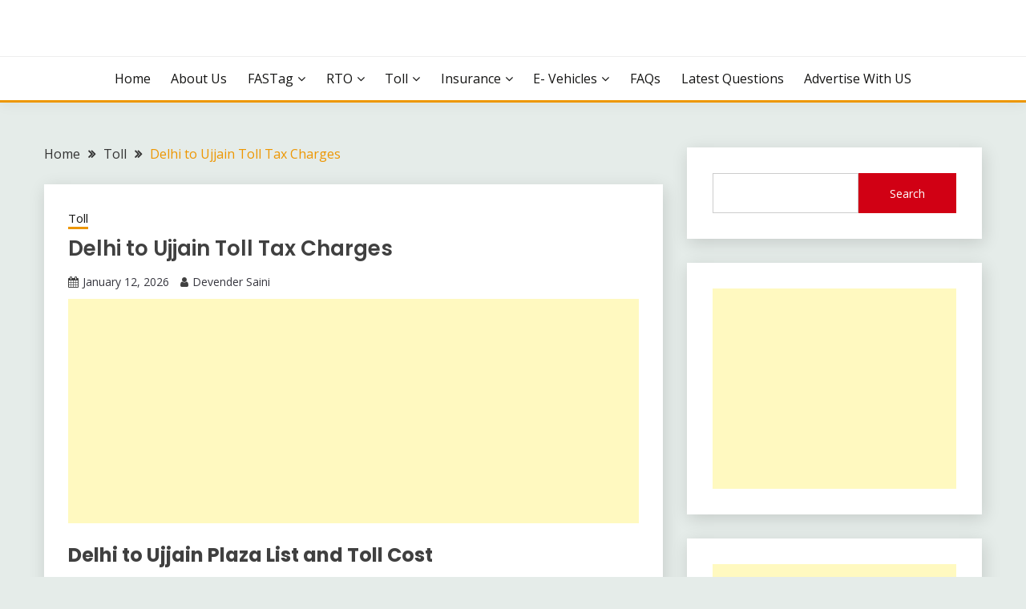

--- FILE ---
content_type: text/html; charset=UTF-8
request_url: https://www.fastag-login.com/delhi-to-ujjain-toll-tax-charges/
body_size: 14317
content:
<!doctype html>
<html lang="en-US">
<head>
	<meta charset="UTF-8">
	<meta name="viewport" content="width=device-width, initial-scale=1">
	<link rel="profile" href="https://gmpg.org/xfn/11">

	<meta name='robots' content='index, follow, max-image-preview:large, max-snippet:-1, max-video-preview:-1' />

	<!-- This site is optimized with the Yoast SEO plugin v26.8 - https://yoast.com/product/yoast-seo-wordpress/ -->
	<title>Delhi to Ujjain Toll Tax Charges -</title>
	<link rel="canonical" href="https://www.fastag-login.com/delhi-to-ujjain-toll-tax-charges/" />
	<meta property="og:locale" content="en_US" />
	<meta property="og:type" content="article" />
	<meta property="og:title" content="Delhi to Ujjain Toll Tax Charges -" />
	<meta property="og:description" content="Delhi to Ujjain Plaza List and Toll Cost Toll Name/Location Toll Charges Sonwa Sonva 100 Sakatpura LHS Staggered 80 Nayagaon RHS Staggered 80 Mandana 60" />
	<meta property="og:url" content="https://www.fastag-login.com/delhi-to-ujjain-toll-tax-charges/" />
	<meta property="article:published_time" content="2026-01-12T09:03:49+00:00" />
	<meta name="author" content="Devender Saini" />
	<meta name="twitter:card" content="summary_large_image" />
	<meta name="twitter:label1" content="Written by" />
	<meta name="twitter:data1" content="Devender Saini" />
	<script type="application/ld+json" class="yoast-schema-graph">{"@context":"https://schema.org","@graph":[{"@type":"Article","@id":"https://www.fastag-login.com/delhi-to-ujjain-toll-tax-charges/#article","isPartOf":{"@id":"https://www.fastag-login.com/delhi-to-ujjain-toll-tax-charges/"},"author":{"name":"Devender Saini","@id":"https://www.fastag-login.com/#/schema/person/c3a8aedffed2cc44d0c2f43c909536f4"},"headline":"Delhi to Ujjain Toll Tax Charges","datePublished":"2026-01-12T09:03:49+00:00","mainEntityOfPage":{"@id":"https://www.fastag-login.com/delhi-to-ujjain-toll-tax-charges/"},"wordCount":37,"commentCount":0,"articleSection":["Toll"],"inLanguage":"en-US","potentialAction":[{"@type":"CommentAction","name":"Comment","target":["https://www.fastag-login.com/delhi-to-ujjain-toll-tax-charges/#respond"]}]},{"@type":"WebPage","@id":"https://www.fastag-login.com/delhi-to-ujjain-toll-tax-charges/","url":"https://www.fastag-login.com/delhi-to-ujjain-toll-tax-charges/","name":"Delhi to Ujjain Toll Tax Charges -","isPartOf":{"@id":"https://www.fastag-login.com/#website"},"datePublished":"2026-01-12T09:03:49+00:00","author":{"@id":"https://www.fastag-login.com/#/schema/person/c3a8aedffed2cc44d0c2f43c909536f4"},"breadcrumb":{"@id":"https://www.fastag-login.com/delhi-to-ujjain-toll-tax-charges/#breadcrumb"},"inLanguage":"en-US","potentialAction":[{"@type":"ReadAction","target":["https://www.fastag-login.com/delhi-to-ujjain-toll-tax-charges/"]}]},{"@type":"BreadcrumbList","@id":"https://www.fastag-login.com/delhi-to-ujjain-toll-tax-charges/#breadcrumb","itemListElement":[{"@type":"ListItem","position":1,"name":"Home","item":"https://www.fastag-login.com/"},{"@type":"ListItem","position":2,"name":"Delhi to Ujjain Toll Tax Charges"}]},{"@type":"WebSite","@id":"https://www.fastag-login.com/#website","url":"https://www.fastag-login.com/","name":"","description":"","potentialAction":[{"@type":"SearchAction","target":{"@type":"EntryPoint","urlTemplate":"https://www.fastag-login.com/?s={search_term_string}"},"query-input":{"@type":"PropertyValueSpecification","valueRequired":true,"valueName":"search_term_string"}}],"inLanguage":"en-US"},{"@type":"Person","@id":"https://www.fastag-login.com/#/schema/person/c3a8aedffed2cc44d0c2f43c909536f4","name":"Devender Saini","image":{"@type":"ImageObject","inLanguage":"en-US","@id":"https://www.fastag-login.com/#/schema/person/image/","url":"https://secure.gravatar.com/avatar/1d866b65706fb542d58e19c4e0626bc58e226305d6642211307c6f14eb0039b4?s=96&d=mm&r=g","contentUrl":"https://secure.gravatar.com/avatar/1d866b65706fb542d58e19c4e0626bc58e226305d6642211307c6f14eb0039b4?s=96&d=mm&r=g","caption":"Devender Saini"},"description":"An experienced SEO expert with 11 years of expertise in driving organic traffic.","sameAs":["http://devendersaini.com/"],"url":"https://www.fastag-login.com/author/fstav44uq0/"}]}</script>
	<!-- / Yoast SEO plugin. -->


<link rel='dns-prefetch' href='//fonts.googleapis.com' />
<link rel="alternate" type="application/rss+xml" title=" &raquo; Feed" href="https://www.fastag-login.com/feed/" />
<link rel="alternate" type="application/rss+xml" title=" &raquo; Comments Feed" href="https://www.fastag-login.com/comments/feed/" />
<link rel="alternate" type="application/rss+xml" title=" &raquo; Delhi to Ujjain Toll Tax Charges Comments Feed" href="https://www.fastag-login.com/delhi-to-ujjain-toll-tax-charges/feed/" />
<link rel="alternate" title="oEmbed (JSON)" type="application/json+oembed" href="https://www.fastag-login.com/wp-json/oembed/1.0/embed?url=https%3A%2F%2Fwww.fastag-login.com%2Fdelhi-to-ujjain-toll-tax-charges%2F" />
<link rel="alternate" title="oEmbed (XML)" type="text/xml+oembed" href="https://www.fastag-login.com/wp-json/oembed/1.0/embed?url=https%3A%2F%2Fwww.fastag-login.com%2Fdelhi-to-ujjain-toll-tax-charges%2F&#038;format=xml" />
<style id='wp-img-auto-sizes-contain-inline-css'>
img:is([sizes=auto i],[sizes^="auto," i]){contain-intrinsic-size:3000px 1500px}
/*# sourceURL=wp-img-auto-sizes-contain-inline-css */
</style>
<style id='wp-emoji-styles-inline-css'>

	img.wp-smiley, img.emoji {
		display: inline !important;
		border: none !important;
		box-shadow: none !important;
		height: 1em !important;
		width: 1em !important;
		margin: 0 0.07em !important;
		vertical-align: -0.1em !important;
		background: none !important;
		padding: 0 !important;
	}
/*# sourceURL=wp-emoji-styles-inline-css */
</style>
<style id='wp-block-library-inline-css'>
:root{--wp-block-synced-color:#7a00df;--wp-block-synced-color--rgb:122,0,223;--wp-bound-block-color:var(--wp-block-synced-color);--wp-editor-canvas-background:#ddd;--wp-admin-theme-color:#007cba;--wp-admin-theme-color--rgb:0,124,186;--wp-admin-theme-color-darker-10:#006ba1;--wp-admin-theme-color-darker-10--rgb:0,107,160.5;--wp-admin-theme-color-darker-20:#005a87;--wp-admin-theme-color-darker-20--rgb:0,90,135;--wp-admin-border-width-focus:2px}@media (min-resolution:192dpi){:root{--wp-admin-border-width-focus:1.5px}}.wp-element-button{cursor:pointer}:root .has-very-light-gray-background-color{background-color:#eee}:root .has-very-dark-gray-background-color{background-color:#313131}:root .has-very-light-gray-color{color:#eee}:root .has-very-dark-gray-color{color:#313131}:root .has-vivid-green-cyan-to-vivid-cyan-blue-gradient-background{background:linear-gradient(135deg,#00d084,#0693e3)}:root .has-purple-crush-gradient-background{background:linear-gradient(135deg,#34e2e4,#4721fb 50%,#ab1dfe)}:root .has-hazy-dawn-gradient-background{background:linear-gradient(135deg,#faaca8,#dad0ec)}:root .has-subdued-olive-gradient-background{background:linear-gradient(135deg,#fafae1,#67a671)}:root .has-atomic-cream-gradient-background{background:linear-gradient(135deg,#fdd79a,#004a59)}:root .has-nightshade-gradient-background{background:linear-gradient(135deg,#330968,#31cdcf)}:root .has-midnight-gradient-background{background:linear-gradient(135deg,#020381,#2874fc)}:root{--wp--preset--font-size--normal:16px;--wp--preset--font-size--huge:42px}.has-regular-font-size{font-size:1em}.has-larger-font-size{font-size:2.625em}.has-normal-font-size{font-size:var(--wp--preset--font-size--normal)}.has-huge-font-size{font-size:var(--wp--preset--font-size--huge)}.has-text-align-center{text-align:center}.has-text-align-left{text-align:left}.has-text-align-right{text-align:right}.has-fit-text{white-space:nowrap!important}#end-resizable-editor-section{display:none}.aligncenter{clear:both}.items-justified-left{justify-content:flex-start}.items-justified-center{justify-content:center}.items-justified-right{justify-content:flex-end}.items-justified-space-between{justify-content:space-between}.screen-reader-text{border:0;clip-path:inset(50%);height:1px;margin:-1px;overflow:hidden;padding:0;position:absolute;width:1px;word-wrap:normal!important}.screen-reader-text:focus{background-color:#ddd;clip-path:none;color:#444;display:block;font-size:1em;height:auto;left:5px;line-height:normal;padding:15px 23px 14px;text-decoration:none;top:5px;width:auto;z-index:100000}html :where(.has-border-color){border-style:solid}html :where([style*=border-top-color]){border-top-style:solid}html :where([style*=border-right-color]){border-right-style:solid}html :where([style*=border-bottom-color]){border-bottom-style:solid}html :where([style*=border-left-color]){border-left-style:solid}html :where([style*=border-width]){border-style:solid}html :where([style*=border-top-width]){border-top-style:solid}html :where([style*=border-right-width]){border-right-style:solid}html :where([style*=border-bottom-width]){border-bottom-style:solid}html :where([style*=border-left-width]){border-left-style:solid}html :where(img[class*=wp-image-]){height:auto;max-width:100%}:where(figure){margin:0 0 1em}html :where(.is-position-sticky){--wp-admin--admin-bar--position-offset:var(--wp-admin--admin-bar--height,0px)}@media screen and (max-width:600px){html :where(.is-position-sticky){--wp-admin--admin-bar--position-offset:0px}}

/*# sourceURL=wp-block-library-inline-css */
</style><style id='wp-block-latest-posts-inline-css'>
.wp-block-latest-posts{box-sizing:border-box}.wp-block-latest-posts.alignleft{margin-right:2em}.wp-block-latest-posts.alignright{margin-left:2em}.wp-block-latest-posts.wp-block-latest-posts__list{list-style:none}.wp-block-latest-posts.wp-block-latest-posts__list li{clear:both;overflow-wrap:break-word}.wp-block-latest-posts.is-grid{display:flex;flex-wrap:wrap}.wp-block-latest-posts.is-grid li{margin:0 1.25em 1.25em 0;width:100%}@media (min-width:600px){.wp-block-latest-posts.columns-2 li{width:calc(50% - .625em)}.wp-block-latest-posts.columns-2 li:nth-child(2n){margin-right:0}.wp-block-latest-posts.columns-3 li{width:calc(33.33333% - .83333em)}.wp-block-latest-posts.columns-3 li:nth-child(3n){margin-right:0}.wp-block-latest-posts.columns-4 li{width:calc(25% - .9375em)}.wp-block-latest-posts.columns-4 li:nth-child(4n){margin-right:0}.wp-block-latest-posts.columns-5 li{width:calc(20% - 1em)}.wp-block-latest-posts.columns-5 li:nth-child(5n){margin-right:0}.wp-block-latest-posts.columns-6 li{width:calc(16.66667% - 1.04167em)}.wp-block-latest-posts.columns-6 li:nth-child(6n){margin-right:0}}:root :where(.wp-block-latest-posts.is-grid){padding:0}:root :where(.wp-block-latest-posts.wp-block-latest-posts__list){padding-left:0}.wp-block-latest-posts__post-author,.wp-block-latest-posts__post-date{display:block;font-size:.8125em}.wp-block-latest-posts__post-excerpt,.wp-block-latest-posts__post-full-content{margin-bottom:1em;margin-top:.5em}.wp-block-latest-posts__featured-image a{display:inline-block}.wp-block-latest-posts__featured-image img{height:auto;max-width:100%;width:auto}.wp-block-latest-posts__featured-image.alignleft{float:left;margin-right:1em}.wp-block-latest-posts__featured-image.alignright{float:right;margin-left:1em}.wp-block-latest-posts__featured-image.aligncenter{margin-bottom:1em;text-align:center}
/*# sourceURL=https://www.fastag-login.com/wp-includes/blocks/latest-posts/style.min.css */
</style>
<style id='wp-block-search-inline-css'>
.wp-block-search__button{margin-left:10px;word-break:normal}.wp-block-search__button.has-icon{line-height:0}.wp-block-search__button svg{height:1.25em;min-height:24px;min-width:24px;width:1.25em;fill:currentColor;vertical-align:text-bottom}:where(.wp-block-search__button){border:1px solid #ccc;padding:6px 10px}.wp-block-search__inside-wrapper{display:flex;flex:auto;flex-wrap:nowrap;max-width:100%}.wp-block-search__label{width:100%}.wp-block-search.wp-block-search__button-only .wp-block-search__button{box-sizing:border-box;display:flex;flex-shrink:0;justify-content:center;margin-left:0;max-width:100%}.wp-block-search.wp-block-search__button-only .wp-block-search__inside-wrapper{min-width:0!important;transition-property:width}.wp-block-search.wp-block-search__button-only .wp-block-search__input{flex-basis:100%;transition-duration:.3s}.wp-block-search.wp-block-search__button-only.wp-block-search__searchfield-hidden,.wp-block-search.wp-block-search__button-only.wp-block-search__searchfield-hidden .wp-block-search__inside-wrapper{overflow:hidden}.wp-block-search.wp-block-search__button-only.wp-block-search__searchfield-hidden .wp-block-search__input{border-left-width:0!important;border-right-width:0!important;flex-basis:0;flex-grow:0;margin:0;min-width:0!important;padding-left:0!important;padding-right:0!important;width:0!important}:where(.wp-block-search__input){appearance:none;border:1px solid #949494;flex-grow:1;font-family:inherit;font-size:inherit;font-style:inherit;font-weight:inherit;letter-spacing:inherit;line-height:inherit;margin-left:0;margin-right:0;min-width:3rem;padding:8px;text-decoration:unset!important;text-transform:inherit}:where(.wp-block-search__button-inside .wp-block-search__inside-wrapper){background-color:#fff;border:1px solid #949494;box-sizing:border-box;padding:4px}:where(.wp-block-search__button-inside .wp-block-search__inside-wrapper) .wp-block-search__input{border:none;border-radius:0;padding:0 4px}:where(.wp-block-search__button-inside .wp-block-search__inside-wrapper) .wp-block-search__input:focus{outline:none}:where(.wp-block-search__button-inside .wp-block-search__inside-wrapper) :where(.wp-block-search__button){padding:4px 8px}.wp-block-search.aligncenter .wp-block-search__inside-wrapper{margin:auto}.wp-block[data-align=right] .wp-block-search.wp-block-search__button-only .wp-block-search__inside-wrapper{float:right}
/*# sourceURL=https://www.fastag-login.com/wp-includes/blocks/search/style.min.css */
</style>
<style id='wp-block-search-theme-inline-css'>
.wp-block-search .wp-block-search__label{font-weight:700}.wp-block-search__button{border:1px solid #ccc;padding:.375em .625em}
/*# sourceURL=https://www.fastag-login.com/wp-includes/blocks/search/theme.min.css */
</style>
<style id='global-styles-inline-css'>
:root{--wp--preset--aspect-ratio--square: 1;--wp--preset--aspect-ratio--4-3: 4/3;--wp--preset--aspect-ratio--3-4: 3/4;--wp--preset--aspect-ratio--3-2: 3/2;--wp--preset--aspect-ratio--2-3: 2/3;--wp--preset--aspect-ratio--16-9: 16/9;--wp--preset--aspect-ratio--9-16: 9/16;--wp--preset--color--black: #000000;--wp--preset--color--cyan-bluish-gray: #abb8c3;--wp--preset--color--white: #ffffff;--wp--preset--color--pale-pink: #f78da7;--wp--preset--color--vivid-red: #cf2e2e;--wp--preset--color--luminous-vivid-orange: #ff6900;--wp--preset--color--luminous-vivid-amber: #fcb900;--wp--preset--color--light-green-cyan: #7bdcb5;--wp--preset--color--vivid-green-cyan: #00d084;--wp--preset--color--pale-cyan-blue: #8ed1fc;--wp--preset--color--vivid-cyan-blue: #0693e3;--wp--preset--color--vivid-purple: #9b51e0;--wp--preset--gradient--vivid-cyan-blue-to-vivid-purple: linear-gradient(135deg,rgb(6,147,227) 0%,rgb(155,81,224) 100%);--wp--preset--gradient--light-green-cyan-to-vivid-green-cyan: linear-gradient(135deg,rgb(122,220,180) 0%,rgb(0,208,130) 100%);--wp--preset--gradient--luminous-vivid-amber-to-luminous-vivid-orange: linear-gradient(135deg,rgb(252,185,0) 0%,rgb(255,105,0) 100%);--wp--preset--gradient--luminous-vivid-orange-to-vivid-red: linear-gradient(135deg,rgb(255,105,0) 0%,rgb(207,46,46) 100%);--wp--preset--gradient--very-light-gray-to-cyan-bluish-gray: linear-gradient(135deg,rgb(238,238,238) 0%,rgb(169,184,195) 100%);--wp--preset--gradient--cool-to-warm-spectrum: linear-gradient(135deg,rgb(74,234,220) 0%,rgb(151,120,209) 20%,rgb(207,42,186) 40%,rgb(238,44,130) 60%,rgb(251,105,98) 80%,rgb(254,248,76) 100%);--wp--preset--gradient--blush-light-purple: linear-gradient(135deg,rgb(255,206,236) 0%,rgb(152,150,240) 100%);--wp--preset--gradient--blush-bordeaux: linear-gradient(135deg,rgb(254,205,165) 0%,rgb(254,45,45) 50%,rgb(107,0,62) 100%);--wp--preset--gradient--luminous-dusk: linear-gradient(135deg,rgb(255,203,112) 0%,rgb(199,81,192) 50%,rgb(65,88,208) 100%);--wp--preset--gradient--pale-ocean: linear-gradient(135deg,rgb(255,245,203) 0%,rgb(182,227,212) 50%,rgb(51,167,181) 100%);--wp--preset--gradient--electric-grass: linear-gradient(135deg,rgb(202,248,128) 0%,rgb(113,206,126) 100%);--wp--preset--gradient--midnight: linear-gradient(135deg,rgb(2,3,129) 0%,rgb(40,116,252) 100%);--wp--preset--font-size--small: 16px;--wp--preset--font-size--medium: 20px;--wp--preset--font-size--large: 25px;--wp--preset--font-size--x-large: 42px;--wp--preset--font-size--larger: 35px;--wp--preset--spacing--20: 0.44rem;--wp--preset--spacing--30: 0.67rem;--wp--preset--spacing--40: 1rem;--wp--preset--spacing--50: 1.5rem;--wp--preset--spacing--60: 2.25rem;--wp--preset--spacing--70: 3.38rem;--wp--preset--spacing--80: 5.06rem;--wp--preset--shadow--natural: 6px 6px 9px rgba(0, 0, 0, 0.2);--wp--preset--shadow--deep: 12px 12px 50px rgba(0, 0, 0, 0.4);--wp--preset--shadow--sharp: 6px 6px 0px rgba(0, 0, 0, 0.2);--wp--preset--shadow--outlined: 6px 6px 0px -3px rgb(255, 255, 255), 6px 6px rgb(0, 0, 0);--wp--preset--shadow--crisp: 6px 6px 0px rgb(0, 0, 0);}:where(.is-layout-flex){gap: 0.5em;}:where(.is-layout-grid){gap: 0.5em;}body .is-layout-flex{display: flex;}.is-layout-flex{flex-wrap: wrap;align-items: center;}.is-layout-flex > :is(*, div){margin: 0;}body .is-layout-grid{display: grid;}.is-layout-grid > :is(*, div){margin: 0;}:where(.wp-block-columns.is-layout-flex){gap: 2em;}:where(.wp-block-columns.is-layout-grid){gap: 2em;}:where(.wp-block-post-template.is-layout-flex){gap: 1.25em;}:where(.wp-block-post-template.is-layout-grid){gap: 1.25em;}.has-black-color{color: var(--wp--preset--color--black) !important;}.has-cyan-bluish-gray-color{color: var(--wp--preset--color--cyan-bluish-gray) !important;}.has-white-color{color: var(--wp--preset--color--white) !important;}.has-pale-pink-color{color: var(--wp--preset--color--pale-pink) !important;}.has-vivid-red-color{color: var(--wp--preset--color--vivid-red) !important;}.has-luminous-vivid-orange-color{color: var(--wp--preset--color--luminous-vivid-orange) !important;}.has-luminous-vivid-amber-color{color: var(--wp--preset--color--luminous-vivid-amber) !important;}.has-light-green-cyan-color{color: var(--wp--preset--color--light-green-cyan) !important;}.has-vivid-green-cyan-color{color: var(--wp--preset--color--vivid-green-cyan) !important;}.has-pale-cyan-blue-color{color: var(--wp--preset--color--pale-cyan-blue) !important;}.has-vivid-cyan-blue-color{color: var(--wp--preset--color--vivid-cyan-blue) !important;}.has-vivid-purple-color{color: var(--wp--preset--color--vivid-purple) !important;}.has-black-background-color{background-color: var(--wp--preset--color--black) !important;}.has-cyan-bluish-gray-background-color{background-color: var(--wp--preset--color--cyan-bluish-gray) !important;}.has-white-background-color{background-color: var(--wp--preset--color--white) !important;}.has-pale-pink-background-color{background-color: var(--wp--preset--color--pale-pink) !important;}.has-vivid-red-background-color{background-color: var(--wp--preset--color--vivid-red) !important;}.has-luminous-vivid-orange-background-color{background-color: var(--wp--preset--color--luminous-vivid-orange) !important;}.has-luminous-vivid-amber-background-color{background-color: var(--wp--preset--color--luminous-vivid-amber) !important;}.has-light-green-cyan-background-color{background-color: var(--wp--preset--color--light-green-cyan) !important;}.has-vivid-green-cyan-background-color{background-color: var(--wp--preset--color--vivid-green-cyan) !important;}.has-pale-cyan-blue-background-color{background-color: var(--wp--preset--color--pale-cyan-blue) !important;}.has-vivid-cyan-blue-background-color{background-color: var(--wp--preset--color--vivid-cyan-blue) !important;}.has-vivid-purple-background-color{background-color: var(--wp--preset--color--vivid-purple) !important;}.has-black-border-color{border-color: var(--wp--preset--color--black) !important;}.has-cyan-bluish-gray-border-color{border-color: var(--wp--preset--color--cyan-bluish-gray) !important;}.has-white-border-color{border-color: var(--wp--preset--color--white) !important;}.has-pale-pink-border-color{border-color: var(--wp--preset--color--pale-pink) !important;}.has-vivid-red-border-color{border-color: var(--wp--preset--color--vivid-red) !important;}.has-luminous-vivid-orange-border-color{border-color: var(--wp--preset--color--luminous-vivid-orange) !important;}.has-luminous-vivid-amber-border-color{border-color: var(--wp--preset--color--luminous-vivid-amber) !important;}.has-light-green-cyan-border-color{border-color: var(--wp--preset--color--light-green-cyan) !important;}.has-vivid-green-cyan-border-color{border-color: var(--wp--preset--color--vivid-green-cyan) !important;}.has-pale-cyan-blue-border-color{border-color: var(--wp--preset--color--pale-cyan-blue) !important;}.has-vivid-cyan-blue-border-color{border-color: var(--wp--preset--color--vivid-cyan-blue) !important;}.has-vivid-purple-border-color{border-color: var(--wp--preset--color--vivid-purple) !important;}.has-vivid-cyan-blue-to-vivid-purple-gradient-background{background: var(--wp--preset--gradient--vivid-cyan-blue-to-vivid-purple) !important;}.has-light-green-cyan-to-vivid-green-cyan-gradient-background{background: var(--wp--preset--gradient--light-green-cyan-to-vivid-green-cyan) !important;}.has-luminous-vivid-amber-to-luminous-vivid-orange-gradient-background{background: var(--wp--preset--gradient--luminous-vivid-amber-to-luminous-vivid-orange) !important;}.has-luminous-vivid-orange-to-vivid-red-gradient-background{background: var(--wp--preset--gradient--luminous-vivid-orange-to-vivid-red) !important;}.has-very-light-gray-to-cyan-bluish-gray-gradient-background{background: var(--wp--preset--gradient--very-light-gray-to-cyan-bluish-gray) !important;}.has-cool-to-warm-spectrum-gradient-background{background: var(--wp--preset--gradient--cool-to-warm-spectrum) !important;}.has-blush-light-purple-gradient-background{background: var(--wp--preset--gradient--blush-light-purple) !important;}.has-blush-bordeaux-gradient-background{background: var(--wp--preset--gradient--blush-bordeaux) !important;}.has-luminous-dusk-gradient-background{background: var(--wp--preset--gradient--luminous-dusk) !important;}.has-pale-ocean-gradient-background{background: var(--wp--preset--gradient--pale-ocean) !important;}.has-electric-grass-gradient-background{background: var(--wp--preset--gradient--electric-grass) !important;}.has-midnight-gradient-background{background: var(--wp--preset--gradient--midnight) !important;}.has-small-font-size{font-size: var(--wp--preset--font-size--small) !important;}.has-medium-font-size{font-size: var(--wp--preset--font-size--medium) !important;}.has-large-font-size{font-size: var(--wp--preset--font-size--large) !important;}.has-x-large-font-size{font-size: var(--wp--preset--font-size--x-large) !important;}
/*# sourceURL=global-styles-inline-css */
</style>

<style id='classic-theme-styles-inline-css'>
/*! This file is auto-generated */
.wp-block-button__link{color:#fff;background-color:#32373c;border-radius:9999px;box-shadow:none;text-decoration:none;padding:calc(.667em + 2px) calc(1.333em + 2px);font-size:1.125em}.wp-block-file__button{background:#32373c;color:#fff;text-decoration:none}
/*# sourceURL=/wp-includes/css/classic-themes.min.css */
</style>
<link rel='stylesheet' id='Open+Sans:400,400italic,600,700-css' href='//fonts.googleapis.com/css?family=Open+Sans%3A400%2C400italic%2C600%2C700&#038;ver=6.9' media='all' />
<link rel='stylesheet' id='Poppins:400,500,600,700-css' href='//fonts.googleapis.com/css?family=Poppins%3A400%2C500%2C600%2C700&#038;ver=6.9' media='all' />
<link rel='stylesheet' id='font-awesome-4-css' href='https://www.fastag-login.com/wp-content/themes/fairy/candidthemes/assets/framework/Font-Awesome/css/font-awesome.min.css?ver=1.4.2' media='all' />
<link rel='stylesheet' id='slick-css' href='https://www.fastag-login.com/wp-content/themes/fairy/candidthemes/assets/framework/slick/slick.css?ver=1.4.2' media='all' />
<link rel='stylesheet' id='slick-theme-css' href='https://www.fastag-login.com/wp-content/themes/fairy/candidthemes/assets/framework/slick/slick-theme.css?ver=1.4.2' media='all' />
<link rel='stylesheet' id='fairy-style-css' href='https://www.fastag-login.com/wp-content/themes/fairy/style.css?ver=1.4.2' media='all' />
<style id='fairy-style-inline-css'>
.primary-color, p a, h1 a, h2 a, h3 a, h4 a, h5 a, .author-title a, figure a, table a, span a, strong a, li a, h1 a, .btn-primary-border, .main-navigation #primary-menu > li > a:hover, .widget-area .widget a:hover, .widget-area .widget a:focus, .card-bg-image .card_body a:hover, .main-navigation #primary-menu > li.focus > a, .card-blog-post .category-label-group a:hover, .card_title a:hover, .card-blog-post .entry-meta a:hover, .site-title a:visited, .post-navigation .nav-links > * a:hover, .post-navigation .nav-links > * a:focus, .wp-block-button.is-style-outline .wp-block-button__link, .error-404-title, .ct-dark-mode a:hover, .ct-dark-mode .widget ul li a:hover, .ct-dark-mode .widget-area .widget ul li a:hover, .ct-dark-mode .post-navigation .nav-links > * a, .ct-dark-mode .author-wrapper .author-title a, .ct-dark-mode .wp-calendar-nav a, .site-footer a:hover, .top-header-toggle-btn, .woocommerce ul.products li.product .woocommerce-loop-category__title:hover, .woocommerce ul.products li.product .woocommerce-loop-product__title:hover, .woocommerce ul.products li.product h3:hover, .entry-content dl a, .entry-content table a, .entry-content ul a, .breadcrumb-trail .trial-items a:hover, .breadcrumbs ul a:hover, .breadcrumb-trail .trial-items .trial-end a, .breadcrumbs ul li:last-child a, .comment-list .comment .comment-body a, .comment-list .comment .comment-body .comment-metadata a.comment-edit-link { color: #ed9600; }.primary-bg, .btn-primary, .main-navigation ul ul a, #secondary .widget .widget-title:after, .search-form .search-submit, .category-label-group a:after, .posts-navigation .nav-links a, .category-label-group.bg-label a, .wp-block-button__link, .wp-block-button.is-style-outline .wp-block-button__link:hover, button, input[type="button"], input[type="reset"], input[type="submit"], .pagination .page-numbers.current, .pagination .page-numbers:hover, table #today, .tagcloud .tag-cloud-link:hover, .footer-go-to-top, .woocommerce ul.products li.product .button,
.woocommerce #respond input#submit.alt, .woocommerce a.button.alt, .woocommerce button.button.alt, .woocommerce input.button.alt,
.woocommerce #respond input#submit.alt.disabled, .woocommerce #respond input#submit.alt.disabled:hover, .woocommerce #respond input#submit.alt:disabled, .woocommerce #respond input#submit.alt:disabled:hover, .woocommerce #respond input#submit.alt:disabled[disabled], .woocommerce #respond input#submit.alt:disabled[disabled]:hover, .woocommerce a.button.alt.disabled, .woocommerce a.button.alt.disabled:hover, .woocommerce a.button.alt:disabled, .woocommerce a.button.alt:disabled:hover, .woocommerce a.button.alt:disabled[disabled], .woocommerce a.button.alt:disabled[disabled]:hover, .woocommerce button.button.alt.disabled, .woocommerce button.button.alt.disabled:hover, .woocommerce button.button.alt:disabled, .woocommerce button.button.alt:disabled:hover, .woocommerce button.button.alt:disabled[disabled], .woocommerce button.button.alt:disabled[disabled]:hover, .woocommerce input.button.alt.disabled, .woocommerce input.button.alt.disabled:hover, .woocommerce input.button.alt:disabled, .woocommerce input.button.alt:disabled:hover, .woocommerce input.button.alt:disabled[disabled], .woocommerce input.button.alt:disabled[disabled]:hover, .woocommerce .widget_price_filter .ui-slider .ui-slider-range, .woocommerce .widget_price_filter .ui-slider .ui-slider-handle, .fairy-menu-social li a[href*="mailto:"], .ajax-pagination .show-more { background-color: #ed9600; }.primary-border, .btn-primary-border, .site-header-v2,.wp-block-button.is-style-outline .wp-block-button__link, .site-header-bottom, .ajax-pagination .show-more { border-color: #ed9600; }a:focus, button.slick-arrow:focus, input[type=text]:focus, input[type=email]:focus, input[type=password]:focus, input[type=search]:focus, input[type=file]:focus, input[type=number]:focus, input[type=datetime]:focus, input[type=url]:focus, select:focus, textarea:focus { outline-color: #ed9600; }.entry-content a { text-decoration-color: #ed9600; }.post-thumbnail a:focus img, .card_media a:focus img, article.sticky .card-blog-post { border-color: #ed9600; }.site-title, .site-title a, h1.site-title a, p.site-title a,  .site-title a:visited { color: #blank; }.site-description { color: #404040; }
                    .card-bg-image:after, .card-bg-image.card-promo .card_media a:after{
                    background-image: linear-gradient(45deg, rgba(209, 0, 20, 0.5), rgba(0, 0, 0, 0.5));
                    }
                    
                    .entry-content a{
                   text-decoration: none;
                    }
                    body, button, input, select, optgroup, textarea { font-family: 'Open Sans'; }h1, h2, h3, h4, h5, h6, .entry-content h1 { font-family: 'Poppins'; }
/*# sourceURL=fairy-style-inline-css */
</style>
<script src="https://www.fastag-login.com/wp-includes/js/jquery/jquery.min.js?ver=3.7.1" id="jquery-core-js"></script>
<script src="https://www.fastag-login.com/wp-includes/js/jquery/jquery-migrate.min.js?ver=3.4.1" id="jquery-migrate-js"></script>
<link rel="https://api.w.org/" href="https://www.fastag-login.com/wp-json/" /><link rel="alternate" title="JSON" type="application/json" href="https://www.fastag-login.com/wp-json/wp/v2/posts/6831" /><link rel="EditURI" type="application/rsd+xml" title="RSD" href="https://www.fastag-login.com/xmlrpc.php?rsd" />
<meta name="generator" content="WordPress 6.9" />
<link rel='shortlink' href='https://www.fastag-login.com/?p=6831' />
<link rel="pingback" href="https://www.fastag-login.com/xmlrpc.php">		<style type="text/css">
					.site-title,
			.site-description {
				position: absolute;
				clip: rect(1px, 1px, 1px, 1px);
				}
					</style>
		<link rel="icon" href="https://www.fastag-login.com/wp-content/uploads/2022/07/images-150x150.png" sizes="32x32" />
<link rel="icon" href="https://www.fastag-login.com/wp-content/uploads/2022/07/images.png" sizes="192x192" />
<link rel="apple-touch-icon" href="https://www.fastag-login.com/wp-content/uploads/2022/07/images.png" />
<meta name="msapplication-TileImage" content="https://www.fastag-login.com/wp-content/uploads/2022/07/images.png" />
<noscript><style id="rocket-lazyload-nojs-css">.rll-youtube-player, [data-lazy-src]{display:none !important;}</style></noscript>	<!-- Google tag (gtag.js) -->
<script async src="https://www.googletagmanager.com/gtag/js?id=G-EYSE1WPLB2"></script>
<script>
  window.dataLayer = window.dataLayer || [];
  function gtag(){dataLayer.push(arguments);}
  gtag('js', new Date());

  gtag('config', 'G-EYSE1WPLB2');
</script>
</head>

<body class="wp-singular post-template-default single single-post postid-6831 single-format-standard wp-embed-responsive wp-theme-fairy ct-sticky-sidebar fairy-fontawesome-version-4">
<div id="page" class="site">
        <a class="skip-link screen-reader-text" href="#content">Skip to content</a>
            <header id="masthead" class="site-header text-center site-header-v2">
            
        <div id="site-nav-wrap">
            <section id="site-navigation" class="site-header-top header-main-bar" >
                <div class="container">
                    <div class="row">
                        <div class="col-1-1">
                                    <div class="site-branding">
                            <p class="site-title"><a href="https://www.fastag-login.com/" rel="home"></a></p>
                    </div><!-- .site-branding -->

        <button id="menu-toggle-button" class="menu-toggle" aria-controls="primary-menu" aria-expanded="false">
            <span class="line"></span>
            <span class="line"></span>
            <span class="line"></span>
        </button>
                            </div>

                    </div>
                </div>
            </section>

            <section class="site-header-bottom ">
                <div class="container">
                            <nav class="main-navigation">
            <ul id="primary-menu" class="nav navbar-nav nav-menu justify-content-center">
                <li id="menu-item-950" class="menu-item menu-item-type-custom menu-item-object-custom menu-item-home menu-item-950"><a href="https://www.fastag-login.com/">Home</a></li>
<li id="menu-item-951" class="menu-item menu-item-type-post_type menu-item-object-page menu-item-951"><a href="https://www.fastag-login.com/about-us/">About Us</a></li>
<li id="menu-item-1847" class="menu-item menu-item-type-taxonomy menu-item-object-category menu-item-has-children menu-item-1847"><a href="https://www.fastag-login.com/category/fastag/">FASTag</a>
<ul class="sub-menu">
	<li id="menu-item-1845" class="menu-item menu-item-type-taxonomy menu-item-object-category menu-item-1845"><a href="https://www.fastag-login.com/category/banks/">Banks</a></li>
	<li id="menu-item-367" class="menu-item menu-item-type-custom menu-item-object-custom menu-item-367"><a href="https://www.fastag-login.com/helpline-of-banks-providing-fastag-account/">Helpline Numbers</a></li>
</ul>
</li>
<li id="menu-item-3137" class="menu-item menu-item-type-taxonomy menu-item-object-category menu-item-has-children menu-item-3137"><a href="https://www.fastag-login.com/category/rto/">RTO</a>
<ul class="sub-menu">
	<li id="menu-item-7763" class="menu-item menu-item-type-taxonomy menu-item-object-category menu-item-7763"><a href="https://www.fastag-login.com/category/rto/rto-fine-list/">Traffic Fine List</a></li>
	<li id="menu-item-7762" class="menu-item menu-item-type-taxonomy menu-item-object-category menu-item-7762"><a href="https://www.fastag-login.com/category/rto-charges/">Road Tax Charges</a></li>
	<li id="menu-item-4395" class="menu-item menu-item-type-taxonomy menu-item-object-category menu-item-4395"><a href="https://www.fastag-login.com/category/e-challan/">E-Challan</a></li>
	<li id="menu-item-6573" class="menu-item menu-item-type-taxonomy menu-item-object-category menu-item-6573"><a href="https://www.fastag-login.com/category/rto/high-security-registration-plate/">HSRP</a></li>
	<li id="menu-item-4754" class="menu-item menu-item-type-taxonomy menu-item-object-category menu-item-4754"><a href="https://www.fastag-login.com/category/rto-codes/">RTO Codes</a></li>
</ul>
</li>
<li id="menu-item-1848" class="menu-item menu-item-type-taxonomy menu-item-object-category current-post-ancestor current-menu-parent current-post-parent menu-item-has-children menu-item-1848"><a href="https://www.fastag-login.com/category/toll/">Toll</a>
<ul class="sub-menu">
	<li id="menu-item-4393" class="menu-item menu-item-type-taxonomy menu-item-object-category menu-item-4393"><a href="https://www.fastag-login.com/category/road-trip/">Road Trip</a></li>
</ul>
</li>
<li id="menu-item-4392" class="menu-item menu-item-type-taxonomy menu-item-object-category menu-item-has-children menu-item-4392"><a href="https://www.fastag-login.com/category/insurance/">Insurance</a>
<ul class="sub-menu">
	<li id="menu-item-4753" class="menu-item menu-item-type-taxonomy menu-item-object-category menu-item-4753"><a href="https://www.fastag-login.com/category/insurance-companies/">Insurance Companies</a></li>
	<li id="menu-item-4394" class="menu-item menu-item-type-taxonomy menu-item-object-category menu-item-4394"><a href="https://www.fastag-login.com/category/claim/">Claim</a></li>
</ul>
</li>
<li id="menu-item-4752" class="menu-item menu-item-type-taxonomy menu-item-object-category menu-item-has-children menu-item-4752"><a href="https://www.fastag-login.com/category/e-vehicles/">E- Vehicles</a>
<ul class="sub-menu">
	<li id="menu-item-4751" class="menu-item menu-item-type-taxonomy menu-item-object-category menu-item-4751"><a href="https://www.fastag-login.com/category/e-vehicles/charging-station/">EV Charging Stations</a></li>
	<li id="menu-item-7910" class="menu-item menu-item-type-taxonomy menu-item-object-category menu-item-7910"><a href="https://www.fastag-login.com/category/e-vehicles/ev-cars/">EV Cars</a></li>
	<li id="menu-item-7909" class="menu-item menu-item-type-taxonomy menu-item-object-category menu-item-7909"><a href="https://www.fastag-login.com/category/e-vehicles/e-scooter/">E-Scooter</a></li>
	<li id="menu-item-7908" class="menu-item menu-item-type-taxonomy menu-item-object-category menu-item-7908"><a href="https://www.fastag-login.com/category/e-vehicles/e-rickshaw/">E-Rickshaw</a></li>
	<li id="menu-item-7907" class="menu-item menu-item-type-taxonomy menu-item-object-category menu-item-7907"><a href="https://www.fastag-login.com/category/e-vehicles/e-bikes/">E-Bikes</a></li>
	<li id="menu-item-7765" class="menu-item menu-item-type-taxonomy menu-item-object-category menu-item-7765"><a href="https://www.fastag-login.com/category/e-vehicles/ev-subsidy/">EV Subsidy</a></li>
	<li id="menu-item-7912" class="menu-item menu-item-type-taxonomy menu-item-object-category menu-item-7912"><a href="https://www.fastag-login.com/category/e-vehicles/tata-ev/">Tata EV</a></li>
</ul>
</li>
<li id="menu-item-953" class="menu-item menu-item-type-post_type menu-item-object-page menu-item-953"><a href="https://www.fastag-login.com/faqs/">FAQs</a></li>
<li id="menu-item-7082" class="anspress-menu-base menu-item menu-item-type-post_type menu-item-object-page menu-item-7082"><a href="https://www.fastag-login.com/questions/">Latest Questions</a></li>
<li id="menu-item-7289" class="menu-item menu-item-type-post_type menu-item-object-page menu-item-7289"><a href="https://www.fastag-login.com/advertise-with-us/">Advertise With US</a></li>
                <button class="close_nav"><i class="fa fa-times"></i></button>
            </ul>
        </nav><!-- #site-navigation -->

                </div>
            </section>
        </div>
            </header><!-- #masthead -->
    <div id="content" class="site-content">
    <main class="site-main">
        <section class="single-section sec-spacing">
            <div class="container">
                                <div class="row ">
                    <div id="primary" class="col-1-1 col-md-2-3">

                                        <div class="fairy-breadcrumb-wrapper">
                    <div class='breadcrumbs init-animate clearfix'><div id='fairy-breadcrumbs' class='clearfix'><div role="navigation" aria-label="Breadcrumbs" class="breadcrumb-trail breadcrumbs" itemprop="breadcrumb"><ul class="trail-items" itemscope itemtype="http://schema.org/BreadcrumbList"><meta name="numberOfItems" content="3" /><meta name="itemListOrder" content="Ascending" /><li itemprop="itemListElement" itemscope itemtype="http://schema.org/ListItem" class="trail-item trail-begin"><a href="https://www.fastag-login.com/" rel="home" itemprop="item"><span itemprop="name">Home</span></a><meta itemprop="position" content="1" /></li><li itemprop="itemListElement" itemscope itemtype="http://schema.org/ListItem" class="trail-item"><a href="https://www.fastag-login.com/category/toll/" itemprop="item"><span itemprop="name">Toll</span></a><meta itemprop="position" content="2" /></li><li itemprop="itemListElement" itemscope itemtype="http://schema.org/ListItem" class="trail-item trail-end"><a href="https://www.fastag-login.com/delhi-to-ujjain-toll-tax-charges/" itemprop="item"><span itemprop="name">Delhi to Ujjain Toll Tax Charges</span></a><meta itemprop="position" content="3" /></li></ul></div></div></div>                </div>

                        
<article id="post-6831" class="post-6831 post type-post status-publish format-standard hentry category-toll">
    <!-- for full single column card layout add [.card-full-width] class -->
    <div class="card card-blog-post card-full-width card-single-article">
                <div class="card_body">
            <div>
            <div class="category-label-group"><span class="cat-links"><a class="ct-cat-item-1633" href="https://www.fastag-login.com/category/toll/"  rel="category tag">Toll</a> </span></div>

            <h1 class="card_title">Delhi to Ujjain Toll Tax Charges</h1>                            <div class="entry-meta">
                    <span class="posted-on"><i class="fa fa-calendar"></i><a href="https://www.fastag-login.com/delhi-to-ujjain-toll-tax-charges/" rel="bookmark"><time class="entry-date published" datetime="2026-01-12T09:03:49+00:00">January 12, 2026</time><time class="updated" datetime="2026-01-12T08:56:26+00:00">January 12, 2026</time></a></span><span class="byline"> <span class="author vcard"><i class="fa fa-user"></i><a class="url fn n" href="https://www.fastag-login.com/author/fstav44uq0/">Devender Saini</a></span></span>                </div><!-- .entry-meta -->
                        </div>
<script async src="https://pagead2.googlesyndication.com/pagead/js/adsbygoogle.js?client=ca-pub-3783861761886140"
     crossorigin="anonymous"></script>
<!-- Fastag-below title -->
<ins class="adsbygoogle"
     style="display:block"
     data-ad-client="ca-pub-3783861761886140"
     data-ad-slot="2981410737"
     data-ad-format="auto"
     data-full-width-responsive="true"></ins>
<script>
     (adsbygoogle = window.adsbygoogle || []).push({});
</script>
            <div class="entry-content">
                <h2>Delhi to Ujjain Plaza List and Toll Cost</h2>
<div class="markdown prose w-full break-words dark:prose-invert light">
<table>
<thead>
<tr>
<th>Toll Name/Location</th>
<th>Toll Charges</th>
</tr>
</thead>
<tbody>
<tr>
<td>Sonwa Sonva</td>
<td>100</td>
</tr>
<tr>
<td>Sakatpura LHS Staggered</td>
<td>80</td>
</tr>
<tr>
<td>Nayagaon RHS Staggered</td>
<td>80</td>
</tr>
<tr>
<td>Mandana</td>
<td>60</td>
</tr>
<tr>
<td>Rabawata</td>
<td>35</td>
</tr>
<tr>
<td>Beer Mandi</td>
<td>115</td>
</tr>
<tr>
<td>Ghamroj</td>
<td>115</td>
</tr>
<tr>
<td>Hilalpur</td>
<td>0</td>
</tr>
<tr>
<td>Kalinger</td>
<td>0</td>
</tr>
<tr>
<td><strong>Total Toll Charges</strong></td>
<td><strong>585/-</strong></td>
</tr>
</tbody>
</table>
</div>
            </div>
			<style>
.taxi-wide-banner{
    width: 100% !important;
    max-width: 100% !important;
    margin: 35px 0 !important;
    padding: 20px 26px !important;
    background: linear-gradient(90deg, #0f2027, #203a43, #2c5364);
    color: #ffffff;
    border-radius: 12px;
    display: flex !important;
    align-items: center !important;
    justify-content: space-between !important;
    gap: 20px;
    box-shadow: 0 10px 26px rgba(0,0,0,0.25);
    box-sizing: border-box;
    clear: both;
}

.taxi-wide-left{
    flex: 1;
    font-size: 18px;
    font-weight: 700;
    line-height: 1.4;
}

.taxi-wide-sub{
    font-size: 14px;
    opacity: 0.92;
    margin-top: 6px;
}

.taxi-wide-btn{
    flex-shrink: 0;
}

.taxi-wide-btn a{
    display: inline-flex;
    align-items: center;
    justify-content: center;
    background: #25D366;
    color: #ffffff !important;
    padding: 14px 26px;
    border-radius: 40px;
    font-size: 15px;
    font-weight: 700;
    text-decoration: none;
    white-space: nowrap;
    transition: transform .2s ease, box-shadow .2s ease;
}

.taxi-wide-btn a:hover{
    transform: translateY(-1px);
    box-shadow: 0 8px 20px rgba(0,0,0,.35);
}

@media (max-width: 768px){
    .taxi-wide-banner{
        flex-direction: column;
        text-align: center;
        padding: 18px 16px !important;
    }
    .taxi-wide-left{
        font-size: 17px;
    }
    .taxi-wide-btn{
        width: 100%;
    }
    .taxi-wide-btn a{
        width: 100%;
    }
}
</style>

<div class="taxi-wide-banner">
    <div class="taxi-wide-left">
        🚖 Book Taxi from Delhi to Anywhere — Safe & Affordable
        <div class="taxi-wide-sub">
            All India Taxi Services • Cheapest Fares • 24×7 WhatsApp Booking
        </div>
    </div>

    <div class="taxi-wide-btn">
        <a href="https://wa.me/919467328673" target="_blank">
            💬 WhatsApp Now
        </a>
    </div>
</div>



            

        </div>
    </div>
                    <div class="related-post">
                                            <h2 class="post-title">Related Posts</h2>
                                        <div class="row">
                                                        <div class="col-1-1 col-sm-1-2 col-md-1-2">
                                    <div class="card card-blog-post card-full-width">
                                                                                <div class="card_body">
                                            <div class="category-label-group"><span class="cat-links"><a class="ct-cat-item-1633" href="https://www.fastag-login.com/category/toll/"  rel="category tag">Toll</a> </span></div>                                            <h4 class="card_title">
                                                <a href="https://www.fastag-login.com/asanpur-toll-plaza-rates-fees-monthly-fastag/">
                                                    Asanpur Toll Plaza Rates- Fees – Monthly Fastag                                                </a>
                                            </h4>
                                            <div class="entry-meta">
                                                <span class="posted-on"><i class="fa fa-calendar"></i><a href="https://www.fastag-login.com/asanpur-toll-plaza-rates-fees-monthly-fastag/" rel="bookmark"><time class="entry-date published" datetime="2026-01-12T09:08:31+00:00">January 12, 2026</time><time class="updated" datetime="2026-01-12T08:11:20+00:00">January 12, 2026</time></a></span><span class="byline"> <span class="author vcard"><i class="fa fa-user"></i><a class="url fn n" href="https://www.fastag-login.com/author/fstav44uq0/">Devender Saini</a></span></span>                                            </div>
                                        </div>
                                    </div>
                                </div>
                                                            <div class="col-1-1 col-sm-1-2 col-md-1-2">
                                    <div class="card card-blog-post card-full-width">
                                                                                <div class="card_body">
                                            <div class="category-label-group"><span class="cat-links"><a class="ct-cat-item-1633" href="https://www.fastag-login.com/category/toll/"  rel="category tag">Toll</a> </span></div>                                            <h4 class="card_title">
                                                <a href="https://www.fastag-login.com/delhi-to-lansdowne-toll-charges/">
                                                    Delhi to Lansdowne Toll Charges                                                </a>
                                            </h4>
                                            <div class="entry-meta">
                                                <span class="posted-on"><i class="fa fa-calendar"></i><a href="https://www.fastag-login.com/delhi-to-lansdowne-toll-charges/" rel="bookmark"><time class="entry-date published" datetime="2026-01-12T09:08:29+00:00">January 12, 2026</time><time class="updated" datetime="2026-01-12T08:23:20+00:00">January 12, 2026</time></a></span><span class="byline"> <span class="author vcard"><i class="fa fa-user"></i><a class="url fn n" href="https://www.fastag-login.com/author/fstav44uq0/">Devender Saini</a></span></span>                                            </div>
                                        </div>
                                    </div>
                                </div>
                                                </div>

                                </div> <!-- .related-post -->
                <!-- Related Post Code Here -->

</article><!-- #post-6831 -->

	<nav class="navigation post-navigation" aria-label="Posts">
		<h2 class="screen-reader-text">Post navigation</h2>
		<div class="nav-links"><div class="nav-previous"><a href="https://www.fastag-login.com/dehradun-to-haridwar-toll-charges/" rel="prev"><span class="nav-subtitle">Previous:</span> <span class="nav-title">Dehradun to Haridwar toll charges</span></a></div><div class="nav-next"><a href="https://www.fastag-login.com/jaipur-to-fatehpur-sikri-total-toll-charges/" rel="next"><span class="nav-subtitle">Next:</span> <span class="nav-title">Jaipur to Fatehpur Sikri Total Toll Charges</span></a></div></div>
	</nav>
<div id="comments" class="comments-area">

    	<div id="respond" class="comment-respond">
		<h3 id="reply-title" class="comment-reply-title">Leave a Reply <small><a rel="nofollow" id="cancel-comment-reply-link" href="/delhi-to-ujjain-toll-tax-charges/#respond" style="display:none;">Cancel reply</a></small></h3><form action="https://www.fastag-login.com/wp-comments-post.php" method="post" id="commentform" class="comment-form"><p class="comment-notes"><span id="email-notes">Your email address will not be published.</span> <span class="required-field-message">Required fields are marked <span class="required">*</span></span></p><p class="comment-form-comment"><label for="comment">Comment <span class="required">*</span></label> <textarea id="comment" name="comment" cols="45" rows="8" maxlength="65525" required></textarea></p><p class="comment-form-author"><label for="author">Name <span class="required">*</span></label> <input id="author" name="author" type="text" value="" size="30" maxlength="245" autocomplete="name" required /></p>
<p class="comment-form-email"><label for="email">Email <span class="required">*</span></label> <input id="email" name="email" type="email" value="" size="30" maxlength="100" aria-describedby="email-notes" autocomplete="email" required /></p>
<p class="comment-form-url"><label for="url">Website</label> <input id="url" name="url" type="url" value="" size="30" maxlength="200" autocomplete="url" /></p>
<p class="comment-form-cookies-consent"><input id="wp-comment-cookies-consent" name="wp-comment-cookies-consent" type="checkbox" value="yes" /> <label for="wp-comment-cookies-consent">Save my name, email, and website in this browser for the next time I comment.</label></p>
<p class="form-submit"><input name="submit" type="submit" id="submit" class="submit" value="Post Comment" /> <input type='hidden' name='comment_post_ID' value='6831' id='comment_post_ID' />
<input type='hidden' name='comment_parent' id='comment_parent' value='0' />
</p></form>	</div><!-- #respond -->
	
</div><!-- #comments -->                    </div>
                                            <div id="secondary" class="col-12 col-md-1-3 col-lg-1-3">
                            
<aside class="widget-area">
	<section id="block-2" class="widget widget_block widget_search"><form role="search" method="get" action="https://www.fastag-login.com/" class="wp-block-search__button-outside wp-block-search__text-button wp-block-search"    ><label class="wp-block-search__label" for="wp-block-search__input-1" >Enter Your Query</label><div class="wp-block-search__inside-wrapper" ><input class="wp-block-search__input" id="wp-block-search__input-1" placeholder="" value="" type="search" name="s" required /><button aria-label="Search" class="wp-block-search__button wp-element-button" type="submit" >Search</button></div></form></section><section id="block-5" class="widget widget_block"><script async src="https://pagead2.googlesyndication.com/pagead/js/adsbygoogle.js?client=ca-pub-3783861761886140"
     crossorigin="anonymous"></script>
<!-- Fastag-long verticle sidebar -->
<ins class="adsbygoogle"
     style="display:block"
     data-ad-client="ca-pub-3783861761886140"
     data-ad-slot="5220018030"
     data-ad-format="auto"
     data-full-width-responsive="true"></ins>
<script>
     (adsbygoogle = window.adsbygoogle || []).push({});
</script></section><section id="custom_html-2" class="widget_text widget widget_custom_html"><div class="textwidget custom-html-widget"><script async src="https://pagead2.googlesyndication.com/pagead/js/adsbygoogle.js?client=ca-pub-3783861761886140"
     crossorigin="anonymous"></script>
<!-- Fastg sidebar long verticle -->
<ins class="adsbygoogle"
     style="display:block"
     data-ad-client="ca-pub-3783861761886140"
     data-ad-slot="2561198398"
     data-ad-format="auto"
     data-full-width-responsive="true"></ins>
<script>
     (adsbygoogle = window.adsbygoogle || []).push({});
</script></div></section><section id="block-3" class="widget widget_block widget_recent_entries"><ul class="wp-block-latest-posts__list wp-block-latest-posts"><li><a class="wp-block-latest-posts__post-title" href="https://www.fastag-login.com/asanpur-toll-plaza-rates-fees-monthly-fastag/">Asanpur Toll Plaza Rates- Fees – Monthly Fastag</a></li>
<li><a class="wp-block-latest-posts__post-title" href="https://www.fastag-login.com/delhi-to-lansdowne-toll-charges/">Delhi to Lansdowne Toll Charges</a></li>
<li><a class="wp-block-latest-posts__post-title" href="https://www.fastag-login.com/electric-vehicle-ev-subsidy-policy-in-odisha-purchase-incentives-and-application-process/">Electric Vehicle EV Subsidy Policy in Odisha 2026</a></li>
<li><a class="wp-block-latest-posts__post-title" href="https://www.fastag-login.com/hsrp-number-plate-for-old-vehicle-in-bihar-status-apply/">HSRP Number Plate for Old Vehicle in Bihar Status – Apply</a></li>
<li><a class="wp-block-latest-posts__post-title" href="https://www.fastag-login.com/badopatti-toll-plaza-rates-fees-monthly-fastag/">Badopatti Toll Plaza Rates- Fees &#8211; Monthly Fastag</a></li>
</ul></section><section id="block-11" class="widget widget_block"><style>
.taxi-whatsapp-widget {
  background: linear-gradient(135deg, #0f2027, #203a43, #2c5364);
  border-radius: 14px;
  padding: 18px;
  color: #ffffff;
  font-family: Arial, sans-serif;
  box-shadow: 0 10px 25px rgba(0,0,0,0.25);
  text-align: center;
}

.taxi-whatsapp-widget .taxi-icon {
  font-size: 42px;
  margin-bottom: 10px;
}

.taxi-whatsapp-widget h3 {
  font-size: 18px;
  line-height: 1.4;
  margin: 8px 0 12px;
  font-weight: 700;
}

.taxi-whatsapp-widget p {
  font-size: 14px;
  opacity: 0.9;
  margin-bottom: 16px;
}

.taxi-whatsapp-widget a {
  display: inline-block;
  background: #25D366;
  color: #ffffff;
  padding: 12px 20px;
  border-radius: 30px;
  font-size: 15px;
  font-weight: 700;
  text-decoration: none;
  transition: transform 0.2s ease, box-shadow 0.2s ease;
}

.taxi-whatsapp-widget a:hover {
  transform: scale(1.05);
  box-shadow: 0 6px 18px rgba(0,0,0,0.3);
}

.taxi-whatsapp-widget .wa-icon {
  margin-right: 8px;
}
</style>

<div class="taxi-whatsapp-widget">
  <div class="taxi-icon">🚖</div>
  <h3>Book Taxi from Delhi to Anywhere</h3>
  <p>Safe • Reliable • 24×7 Taxi Service<br>Instant WhatsApp Booking</p>
  <a href="https://wa.me/919467328673" target="_blank">
    <span class="wa-icon">💬</span> WhatsApp Now
  </a>
</div>
</section></aside><!-- #secondary -->
                        </div>
                                        </div>

            </div>
        </section>
    </main><!-- #main -->

</div> <!-- #content -->

	<footer id="colophon" class="site-footer">
        		<section class="site-footer-bottom">
			<div class="container">
                <div class="fairy-menu-social">
                                    </div>
                            <div class="site-reserved text-center">
                All Rights Reserved 2024.            </div>
                <div class="site-info text-center">
            <a href="https://wordpress.org/">
                Proudly powered by WordPress            </a>
            <span class="sep"> | </span>
            Theme: Fairy by <a href="http://www.candidthemes.com/">Candid Themes</a>.        </div><!-- .site-info -->
    			</div>
		</section>
	</footer><!-- #colophon -->
</div><!-- #page -->

            <a href="javascript:void(0);" class="footer-go-to-top go-to-top"><i class="fa fa-long-arrow-up"></i></a>
        <script type="speculationrules">
{"prefetch":[{"source":"document","where":{"and":[{"href_matches":"/*"},{"not":{"href_matches":["/wp-*.php","/wp-admin/*","/wp-content/uploads/*","/wp-content/*","/wp-content/plugins/*","/wp-content/themes/fairy/*","/*\\?(.+)"]}},{"not":{"selector_matches":"a[rel~=\"nofollow\"]"}},{"not":{"selector_matches":".no-prefetch, .no-prefetch a"}}]},"eagerness":"conservative"}]}
</script>
<script src="https://www.fastag-login.com/wp-content/themes/fairy/js/navigation.js?ver=1.4.2" id="fairy-navigation-js"></script>
<script src="https://www.fastag-login.com/wp-content/themes/fairy/candidthemes/assets/custom/js/theia-sticky-sidebar.js?ver=1.4.2" id="theia-sticky-sidebar-js"></script>
<script src="https://www.fastag-login.com/wp-content/themes/fairy/candidthemes/assets/framework/slick/slick.js?ver=1.4.2" id="slick-js"></script>
<script src="https://www.fastag-login.com/wp-includes/js/imagesloaded.min.js?ver=5.0.0" id="imagesloaded-js"></script>
<script src="https://www.fastag-login.com/wp-includes/js/masonry.min.js?ver=4.2.2" id="masonry-js"></script>
<script src="https://www.fastag-login.com/wp-content/themes/fairy/candidthemes/assets/custom/js/custom.js?ver=1.4.2" id="fairy-custom-js-js"></script>
<script src="https://www.fastag-login.com/wp-includes/js/comment-reply.min.js?ver=6.9" id="comment-reply-js" async data-wp-strategy="async" fetchpriority="low"></script>
<script id="wp-emoji-settings" type="application/json">
{"baseUrl":"https://s.w.org/images/core/emoji/17.0.2/72x72/","ext":".png","svgUrl":"https://s.w.org/images/core/emoji/17.0.2/svg/","svgExt":".svg","source":{"concatemoji":"https://www.fastag-login.com/wp-includes/js/wp-emoji-release.min.js?ver=6.9"}}
</script>
<script type="module">
/*! This file is auto-generated */
const a=JSON.parse(document.getElementById("wp-emoji-settings").textContent),o=(window._wpemojiSettings=a,"wpEmojiSettingsSupports"),s=["flag","emoji"];function i(e){try{var t={supportTests:e,timestamp:(new Date).valueOf()};sessionStorage.setItem(o,JSON.stringify(t))}catch(e){}}function c(e,t,n){e.clearRect(0,0,e.canvas.width,e.canvas.height),e.fillText(t,0,0);t=new Uint32Array(e.getImageData(0,0,e.canvas.width,e.canvas.height).data);e.clearRect(0,0,e.canvas.width,e.canvas.height),e.fillText(n,0,0);const a=new Uint32Array(e.getImageData(0,0,e.canvas.width,e.canvas.height).data);return t.every((e,t)=>e===a[t])}function p(e,t){e.clearRect(0,0,e.canvas.width,e.canvas.height),e.fillText(t,0,0);var n=e.getImageData(16,16,1,1);for(let e=0;e<n.data.length;e++)if(0!==n.data[e])return!1;return!0}function u(e,t,n,a){switch(t){case"flag":return n(e,"\ud83c\udff3\ufe0f\u200d\u26a7\ufe0f","\ud83c\udff3\ufe0f\u200b\u26a7\ufe0f")?!1:!n(e,"\ud83c\udde8\ud83c\uddf6","\ud83c\udde8\u200b\ud83c\uddf6")&&!n(e,"\ud83c\udff4\udb40\udc67\udb40\udc62\udb40\udc65\udb40\udc6e\udb40\udc67\udb40\udc7f","\ud83c\udff4\u200b\udb40\udc67\u200b\udb40\udc62\u200b\udb40\udc65\u200b\udb40\udc6e\u200b\udb40\udc67\u200b\udb40\udc7f");case"emoji":return!a(e,"\ud83e\u1fac8")}return!1}function f(e,t,n,a){let r;const o=(r="undefined"!=typeof WorkerGlobalScope&&self instanceof WorkerGlobalScope?new OffscreenCanvas(300,150):document.createElement("canvas")).getContext("2d",{willReadFrequently:!0}),s=(o.textBaseline="top",o.font="600 32px Arial",{});return e.forEach(e=>{s[e]=t(o,e,n,a)}),s}function r(e){var t=document.createElement("script");t.src=e,t.defer=!0,document.head.appendChild(t)}a.supports={everything:!0,everythingExceptFlag:!0},new Promise(t=>{let n=function(){try{var e=JSON.parse(sessionStorage.getItem(o));if("object"==typeof e&&"number"==typeof e.timestamp&&(new Date).valueOf()<e.timestamp+604800&&"object"==typeof e.supportTests)return e.supportTests}catch(e){}return null}();if(!n){if("undefined"!=typeof Worker&&"undefined"!=typeof OffscreenCanvas&&"undefined"!=typeof URL&&URL.createObjectURL&&"undefined"!=typeof Blob)try{var e="postMessage("+f.toString()+"("+[JSON.stringify(s),u.toString(),c.toString(),p.toString()].join(",")+"));",a=new Blob([e],{type:"text/javascript"});const r=new Worker(URL.createObjectURL(a),{name:"wpTestEmojiSupports"});return void(r.onmessage=e=>{i(n=e.data),r.terminate(),t(n)})}catch(e){}i(n=f(s,u,c,p))}t(n)}).then(e=>{for(const n in e)a.supports[n]=e[n],a.supports.everything=a.supports.everything&&a.supports[n],"flag"!==n&&(a.supports.everythingExceptFlag=a.supports.everythingExceptFlag&&a.supports[n]);var t;a.supports.everythingExceptFlag=a.supports.everythingExceptFlag&&!a.supports.flag,a.supports.everything||((t=a.source||{}).concatemoji?r(t.concatemoji):t.wpemoji&&t.twemoji&&(r(t.twemoji),r(t.wpemoji)))});
//# sourceURL=https://www.fastag-login.com/wp-includes/js/wp-emoji-loader.min.js
</script>

<script defer src="https://static.cloudflareinsights.com/beacon.min.js/vcd15cbe7772f49c399c6a5babf22c1241717689176015" integrity="sha512-ZpsOmlRQV6y907TI0dKBHq9Md29nnaEIPlkf84rnaERnq6zvWvPUqr2ft8M1aS28oN72PdrCzSjY4U6VaAw1EQ==" data-cf-beacon='{"version":"2024.11.0","token":"3f2545cd5b744c3584d4963fcad49c51","r":1,"server_timing":{"name":{"cfCacheStatus":true,"cfEdge":true,"cfExtPri":true,"cfL4":true,"cfOrigin":true,"cfSpeedBrain":true},"location_startswith":null}}' crossorigin="anonymous"></script>
</body>
</html>


--- FILE ---
content_type: text/html; charset=utf-8
request_url: https://www.google.com/recaptcha/api2/aframe
body_size: 249
content:
<!DOCTYPE HTML><html><head><meta http-equiv="content-type" content="text/html; charset=UTF-8"></head><body><script nonce="vDszawJRBHBUS6jetaPeLA">/** Anti-fraud and anti-abuse applications only. See google.com/recaptcha */ try{var clients={'sodar':'https://pagead2.googlesyndication.com/pagead/sodar?'};window.addEventListener("message",function(a){try{if(a.source===window.parent){var b=JSON.parse(a.data);var c=clients[b['id']];if(c){var d=document.createElement('img');d.src=c+b['params']+'&rc='+(localStorage.getItem("rc::a")?sessionStorage.getItem("rc::b"):"");window.document.body.appendChild(d);sessionStorage.setItem("rc::e",parseInt(sessionStorage.getItem("rc::e")||0)+1);localStorage.setItem("rc::h",'1768973023222');}}}catch(b){}});window.parent.postMessage("_grecaptcha_ready", "*");}catch(b){}</script></body></html>